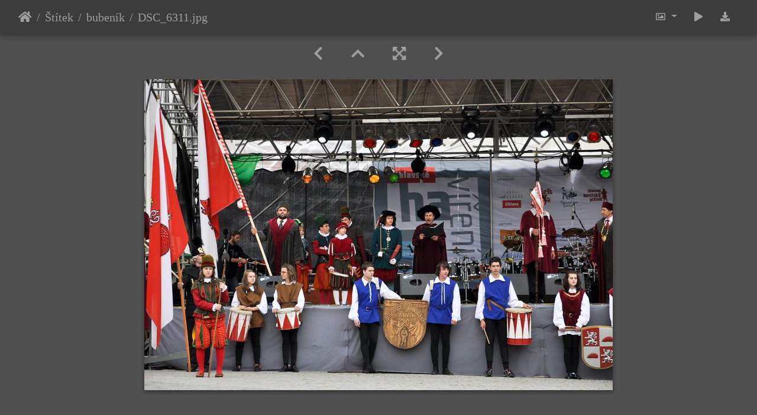

--- FILE ---
content_type: text/html; charset=utf-8
request_url: http://havirskypruvod.cz/galerie/picture.php/1132/tags/20-bubenik
body_size: 9076
content:
<!DOCTYPE html>
<html lang="cz" dir="ltr">
<head>
    <meta http-equiv="Content-Type" content="text/html; charset=utf-8">
    <meta name="generator" content="Piwigo (aka PWG), see piwigo.org">
    <meta name="viewport" content="width=device-width, initial-scale=1.0, maximum-scale=1.0, viewport-fit=cover">
    <meta name="mobile-web-app-capable" content="yes">
    <meta name="apple-mobile-web-app-capable" content="yes">
    <meta name="apple-mobile-web-app-status-bar-style" content="black-translucent">
    <meta http-equiv="X-UA-Compatible" content="IE=edge">
    <meta name="author" content="Vojtěch Kolář">
    <meta name="keywords" content="bubeník, štítonoš, vlajky">
    <meta name="description" content="DSC_6311.jpg - DSC_6311.jpg">

    <title>DSC_6311.jpg | Havířská fotogalerie</title>
    <link rel="shortcut icon" type="image/x-icon" href="../../../themes/default/icon/favicon.ico">
    <link rel="icon" sizes="192x192" href="../../../themes/bootstrap_darkroom/img/logo.png">
    <link rel="apple-touch-icon" sizes="192x192" href="../../../themes/bootstrap_darkroom/img/logo.png">
    <link rel="start" title="Úvodní stránka" href="/galerie/" >
    <link rel="search" title="Vyhledat" href="../../../search.php">
    <link rel="first" title="První" href="../../../picture.php/1122/tags/20-bubenik">
    <link rel="prev" title="Předchozí" href="../../../picture.php/1122/tags/20-bubenik">
    <link rel="next" title="Následující" href="../../../picture.php/1101/tags/20-bubenik">
    <link rel="last" title="Poslední" href="../../../picture.php/12010/tags/20-bubenik">
    <link rel="up" title="Náhledy" href="../../../index.php/tags/20-bubenik">
    <link rel="canonical" href="../../../picture.php/1132">

     <link rel="stylesheet" type="text/css" href="../../../_data/combined/75bb7m.css">

    <meta name="robots" content="noindex,nofollow">
<link rel="prerender" href="../../../picture.php/1101/tags/20-bubenik">
</head>

<body id="thePicturePage" class="section-tags tag-20 image-1132 "  data-infos='{"section":"tags","tag_ids":["20"],"image_id":"1132"}'>

<div id="wrapper">





<!-- End of header.tpl -->
<!-- Start of picture.tpl -->


<nav class="navbar navbar-contextual navbar-expand-lg navbar-dark bg-primary sticky-top mb-2">
    <div class="container-fluid">
        <div class="navbar-brand">
            <div class="nav-breadcrumb d-inline-flex"><a class="nav-breadcrumb-item" href="/galerie/">Úvodní stránka</a><a class="nav-breadcrumb-item" href="../../../tags.php" title="Zobrazit dostupné štítky">Štítek</a> <a class="nav-breadcrumb-item" href="../../../index.php/tags/20-bubenik" title="Zobrazit pouze fotografie s aktuálním štítkem">bubeník</a><span class="nav-breadcrumb-item active">DSC_6311.jpg</span></div>
        </div>
        <button type="button" class="navbar-toggler" data-toggle="collapse" data-target="#secondary-navbar" aria-controls="secondary-navbar" aria-expanded="false" aria-label="Toggle navigation">
            <span class="fas fa-bars"></span>
        </button>
        <div class="navbar-collapse collapse justify-content-end" id="secondary-navbar">
            <ul class="navbar-nav">
                <li class="nav-item dropdown">
                    <a href="#" class="nav-link dropdown-toggle" data-toggle="dropdown" title="Velikosti fotografií">
                        <i class="far fa-image fa-fw" aria-hidden="true"></i><span class="d-lg-none ml-2">Velikosti fotografií</span>
                    </a>
                    <div class="dropdown-menu dropdown-menu-right" role="menu">
                        <a id="derivativemedium" class="dropdown-item derivative-li active" href="javascript:changeImgSrc('../../../_data/i/galleries/2009/jhp/19/DSC_6311-me.jpg','medium','medium')" rel="nofollow">
                                M -Střední<span class="derivativeSizeDetails"> (792 x 525)</span>
                        </a>
                        <a id="derivativexlarge" class="dropdown-item derivative-li" href="javascript:changeImgSrc('../../../_data/i/galleries/2009/jhp/19/DSC_6311-xl.jpg','xlarge','xlarge')" rel="nofollow">
                                Větší XL<span class="derivativeSizeDetails"> (1224 x 812)</span>
                        </a>

                        <a class="dropdown-item" href="javascript:phpWGOpenWindow('../../../galleries/2009/jhp/19/DSC_6311.jpg','xxx','scrollbars=yes,toolbar=no,status=no,resizable=yes')" rel="nofollow">Originál</a>
                    </div>
                </li>
                <li class="nav-item">
                    <a class="nav-link" href="javascript:;" title="Automatické přehrávání" id="startSlideshow" rel="nofollow">
                        <i class="fas fa-play fa-fw" aria-hidden="true"></i><span class="d-lg-none ml-2 text-capitalize">Automatické přehrávání</span>
                    </a>
                </li>
                <li class="nav-item">
                    <a id="downloadSwitchLink" class="nav-link" href="../../../action.php?id=1132&amp;part=e&amp;download" title="stáhnout tento soubor" rel="nofollow">
                        <i class="fas fa-download fa-fw" aria-hidden="true"></i><span class="d-lg-none ml-2">stáhnout tento soubor</span>
                    </a>
                 </li>
            </ul>
        </div>
    </div>
</nav>


<div id="main-picture-container" class="container-fluid">


  <div class="row justify-content-center">
    <div id="navigationButtons" class="col-12 py-2">
<a href="../../../picture.php/1122/tags/20-bubenik" title="Předchozí : DSC_6266.jpg" id="navPrevPicture"><i class="fas fa-chevron-left" aria-hidden="true"></i></a><a href="../../../index.php/tags/20-bubenik" title="Náhledy"><i class="fas fa-chevron-up"></i></a><a href="javascript:;" title="Na celou obrazovku" id="startPhotoSwipe"><i class="fas fa-expand-arrows-alt" aria-hidden="true"></i></a><a href="../../../picture.php/1101/tags/20-bubenik" title="Následující : DSC05703.jpg" id="navNextPicture"><i class="fas fa-chevron-right" aria-hidden="true"></i></a>    </div>
  </div>

  <div id="theImage" class="row d-block justify-content-center mb-3">
    <img class="path-ext-jpg file-ext-jpg" src="../../../_data/i/galleries/2009/jhp/19/DSC_6311-me.jpg" width="792" height="525" alt="DSC_6311.jpg" id="theMainImage" usemap="#mapmedium" title="DSC_6311.jpg - DSC_6311.jpg">

<map name="mapmedium"><area shape=rect coords="0,0,198,525" href="../../../picture.php/1122/tags/20-bubenik" title="Předchozí : DSC_6266.jpg" alt="DSC_6266.jpg"><area shape=rect coords="198,0,591,131" href="../../../index.php/tags/20-bubenik" title="Náhledy" alt="Náhledy"><area shape=rect coords="595,0,792,525" href="../../../picture.php/1101/tags/20-bubenik" title="Následující : DSC05703.jpg" alt="DSC05703.jpg"></map><map name="mapxlarge"><area shape=rect coords="0,0,306,812" href="../../../picture.php/1122/tags/20-bubenik" title="Předchozí : DSC_6266.jpg" alt="DSC_6266.jpg"><area shape=rect coords="306,0,913,203" href="../../../index.php/tags/20-bubenik" title="Náhledy" alt="Náhledy"><area shape=rect coords="920,0,1224,812" href="../../../picture.php/1101/tags/20-bubenik" title="Následující : DSC05703.jpg" alt="DSC05703.jpg"></map>
  </div>


  <div id="theImageComment" class="row justify-content-center mb-3">
  </div>

    </div>

<div id="carousel-container" class="container">
  <div id="theImageCarousel" class="row mx-0 d-none">
    <div class="col-lg-10 col-md-12 mx-auto">
      <div id="thumbnailCarousel" class="slick-carousel">
                        <div class="text-center">
          <a  href="../../../picture.php/1122/tags/20-bubenik" data-index="0" data-name="DSC_6266.jpg" data-description="" data-src-xlarge="../../../_data/i/galleries/2009/jhp/19/DSC_6266-xl.jpg" data-size-xlarge="1224 x 812" data-src-large="../../../_data/i/galleries/2009/jhp/19/DSC_6266-me.jpg" data-size-large="792 x 525" data-src-medium="../../../_data/i/galleries/2009/jhp/19/DSC_6266-me.jpg" data-size-medium="792 x 525">
            <img data-lazy="../../../_data/i/galleries/2009/jhp/19/DSC_6266-sq.jpg" alt="DSC_6266.jpg" title="" class="img-fluid  ">
          </a>
        </div>
                        <div class="text-center thumbnail-active">
          <a  id="thumbnail-active" href="../../../picture.php/1132/tags/20-bubenik" data-index="1" data-name="DSC_6311.jpg" data-description="" data-src-xlarge="../../../_data/i/galleries/2009/jhp/19/DSC_6311-xl.jpg" data-size-xlarge="1224 x 812" data-src-large="../../../_data/i/galleries/2009/jhp/19/DSC_6311-me.jpg" data-size-large="792 x 525" data-src-medium="../../../_data/i/galleries/2009/jhp/19/DSC_6311-me.jpg" data-size-medium="792 x 525">
            <img data-lazy="../../../_data/i/galleries/2009/jhp/19/DSC_6311-sq.jpg" alt="DSC_6311.jpg" title="" class="img-fluid  ">
          </a>
        </div>
                        <div class="text-center">
          <a  href="../../../picture.php/1101/tags/20-bubenik" data-index="2" data-name="DSC05703.jpg" data-description="" data-src-xlarge="../../../_data/i/galleries/2009/jhp/19/DSC05703-xl.jpg" data-size-xlarge="1224 x 918" data-src-large="../../../_data/i/galleries/2009/jhp/19/DSC05703-me.jpg" data-size-large="792 x 594" data-src-medium="../../../_data/i/galleries/2009/jhp/19/DSC05703-me.jpg" data-size-medium="792 x 594">
            <img data-lazy="../../../_data/i/galleries/2009/jhp/19/DSC05703-sq.jpg" alt="DSC05703.jpg" title="" class="img-fluid  ">
          </a>
        </div>
                        <div class="text-center">
          <a  href="../../../picture.php/1135/tags/20-bubenik" data-index="3" data-name="DSC_6322.jpg" data-description="" data-src-xlarge="../../../_data/i/galleries/2009/jhp/19/DSC_6322-xl.jpg" data-size-xlarge="1224 x 812" data-src-large="../../../_data/i/galleries/2009/jhp/19/DSC_6322-me.jpg" data-size-large="792 x 525" data-src-medium="../../../_data/i/galleries/2009/jhp/19/DSC_6322-me.jpg" data-size-medium="792 x 525">
            <img data-lazy="../../../_data/i/galleries/2009/jhp/19/DSC_6322-sq.jpg" alt="DSC_6322.jpg" title="" class="img-fluid  ">
          </a>
        </div>
                        <div class="text-center">
          <a  href="../../../picture.php/1184/tags/20-bubenik" data-index="4" data-name="DSC_6544.jpg" data-description="" data-src-xlarge="../../../_data/i/galleries/2009/jhp/19/DSC_6544-xl.jpg" data-size-xlarge="1224 x 821" data-src-large="../../../_data/i/galleries/2009/jhp/19/DSC_6544-me.jpg" data-size-large="792 x 531" data-src-medium="../../../_data/i/galleries/2009/jhp/19/DSC_6544-me.jpg" data-size-medium="792 x 531">
            <img data-lazy="../../../_data/i/galleries/2009/jhp/19/DSC_6544-sq.jpg" alt="DSC_6544.jpg" title="" class="img-fluid  ">
          </a>
        </div>
                        <div class="text-center">
          <a  href="../../../picture.php/1199/tags/20-bubenik" data-index="5" data-name="DSC_6617.jpg" data-description="" data-src-xlarge="../../../_data/i/galleries/2009/jhp/19/DSC_6617-xl.jpg" data-size-xlarge="1224 x 812" data-src-large="../../../_data/i/galleries/2009/jhp/19/DSC_6617-me.jpg" data-size-large="792 x 525" data-src-medium="../../../_data/i/galleries/2009/jhp/19/DSC_6617-me.jpg" data-size-medium="792 x 525">
            <img data-lazy="../../../_data/i/galleries/2009/jhp/19/DSC_6617-sq.jpg" alt="DSC_6617.jpg" title="" class="img-fluid  ">
          </a>
        </div>
                        <div class="text-center">
          <a  href="../../../picture.php/1362/tags/20-bubenik" data-index="6" data-name="DSC_7101.jpg" data-description="" data-src-xlarge="../../../_data/i/galleries/2009/jhp/20/DSC_7101-xl.jpg" data-size-xlarge="1224 x 812" data-src-large="../../../_data/i/galleries/2009/jhp/20/DSC_7101-me.jpg" data-size-large="792 x 525" data-src-medium="../../../_data/i/galleries/2009/jhp/20/DSC_7101-me.jpg" data-size-medium="792 x 525">
            <img data-lazy="../../../_data/i/galleries/2009/jhp/20/DSC_7101-sq.jpg" alt="DSC_7101.jpg" title="" class="img-fluid  ">
          </a>
        </div>
                        <div class="text-center">
          <a  href="../../../picture.php/1489/tags/20-bubenik" data-index="7" data-name="DSC_7443.jpg" data-description="" data-src-xlarge="../../../_data/i/galleries/2009/jhp/21/DSC_7443-xl.jpg" data-size-xlarge="1224 x 812" data-src-large="../../../_data/i/galleries/2009/jhp/21/DSC_7443-me.jpg" data-size-large="792 x 525" data-src-medium="../../../_data/i/galleries/2009/jhp/21/DSC_7443-me.jpg" data-size-medium="792 x 525">
            <img data-lazy="../../../_data/i/galleries/2009/jhp/21/DSC_7443-sq.jpg" alt="DSC_7443.jpg" title="" class="img-fluid  ">
          </a>
        </div>
                        <div class="text-center">
          <a  href="../../../picture.php/1451/tags/20-bubenik" data-index="8" data-name="DSC06074.jpg" data-description="" data-src-xlarge="../../../_data/i/galleries/2009/jhp/21/DSC06074-xl.jpg" data-size-xlarge="1018 x 918" data-src-large="../../../_data/i/galleries/2009/jhp/21/DSC06074-me.jpg" data-size-large="658 x 594" data-src-medium="../../../_data/i/galleries/2009/jhp/21/DSC06074-me.jpg" data-size-medium="658 x 594">
            <img data-lazy="../../../_data/i/galleries/2009/jhp/21/DSC06074-sq.jpg" alt="DSC06074.jpg" title="" class="img-fluid  ">
          </a>
        </div>
                        <div class="text-center">
          <a  href="../../../picture.php/1536/tags/20-bubenik" data-index="9" data-name="DSC_7684.jpg" data-description="" data-src-xlarge="../../../_data/i/galleries/2009/jhp/21/DSC_7684-xl.jpg" data-size-xlarge="1224 x 812" data-src-large="../../../_data/i/galleries/2009/jhp/21/DSC_7684-me.jpg" data-size-large="792 x 525" data-src-medium="../../../_data/i/galleries/2009/jhp/21/DSC_7684-me.jpg" data-size-medium="792 x 525">
            <img data-lazy="../../../_data/i/galleries/2009/jhp/21/DSC_7684-sq.jpg" alt="DSC_7684.jpg" title="" class="img-fluid  ">
          </a>
        </div>
                        <div class="text-center">
          <a  href="../../../picture.php/1539/tags/20-bubenik" data-index="10" data-name="DSC_7701.jpg" data-description="" data-src-xlarge="../../../_data/i/galleries/2009/jhp/21/DSC_7701-xl.jpg" data-size-xlarge="1224 x 812" data-src-large="../../../_data/i/galleries/2009/jhp/21/DSC_7701-me.jpg" data-size-large="792 x 525" data-src-medium="../../../_data/i/galleries/2009/jhp/21/DSC_7701-me.jpg" data-size-medium="792 x 525">
            <img data-lazy="../../../_data/i/galleries/2009/jhp/21/DSC_7701-sq.jpg" alt="DSC_7701.jpg" title="" class="img-fluid  ">
          </a>
        </div>
                        <div class="text-center">
          <a  href="../../../picture.php/1616/tags/20-bubenik" data-index="11" data-name="DSC_9389.jpg" data-description="" data-src-xlarge="../../../_data/i/galleries/2009/jhp/21/DSC_9389-xl.jpg" data-size-xlarge="1224 x 819" data-src-large="../../../_data/i/galleries/2009/jhp/21/DSC_9389-me.jpg" data-size-large="792 x 530" data-src-medium="../../../_data/i/galleries/2009/jhp/21/DSC_9389-me.jpg" data-size-medium="792 x 530">
            <img data-lazy="../../../_data/i/galleries/2009/jhp/21/DSC_9389-sq.jpg" alt="DSC_9389.jpg" title="" class="img-fluid  ">
          </a>
        </div>
                        <div class="text-center">
          <a  href="../../../picture.php/1626/tags/20-bubenik" data-index="12" data-name="DSC_9416.jpg" data-description="" data-src-xlarge="../../../_data/i/galleries/2009/jhp/21/DSC_9416-xl.jpg" data-size-xlarge="1224 x 819" data-src-large="../../../_data/i/galleries/2009/jhp/21/DSC_9416-me.jpg" data-size-large="792 x 530" data-src-medium="../../../_data/i/galleries/2009/jhp/21/DSC_9416-me.jpg" data-size-medium="792 x 530">
            <img data-lazy="../../../_data/i/galleries/2009/jhp/21/DSC_9416-sq.jpg" alt="DSC_9416.jpg" title="" class="img-fluid  ">
          </a>
        </div>
                        <div class="text-center">
          <a  href="../../../picture.php/2257/tags/20-bubenik" data-index="13" data-name="DSC_1713.jpg" data-description="" data-src-xlarge="../../../_data/i/galleries/2010/rudolfov/DSC_1713-xl.jpg" data-size-xlarge="1224 x 812" data-src-large="../../../_data/i/galleries/2010/rudolfov/DSC_1713-me.jpg" data-size-large="792 x 525" data-src-medium="../../../_data/i/galleries/2010/rudolfov/DSC_1713-me.jpg" data-size-medium="792 x 525">
            <img data-lazy="../../../_data/i/galleries/2010/rudolfov/DSC_1713-sq.jpg" alt="DSC_1713.jpg" title="" class="img-fluid  ">
          </a>
        </div>
                        <div class="text-center">
          <a  href="../../../picture.php/2258/tags/20-bubenik" data-index="14" data-name="DSC_1715.jpg" data-description="" data-src-xlarge="../../../_data/i/galleries/2010/rudolfov/DSC_1715-xl.jpg" data-size-xlarge="578 x 918" data-src-large="../../../_data/i/galleries/2010/rudolfov/DSC_1715-me.jpg" data-size-large="374 x 594" data-src-medium="../../../_data/i/galleries/2010/rudolfov/DSC_1715-me.jpg" data-size-medium="374 x 594">
            <img data-lazy="../../../_data/i/galleries/2010/rudolfov/DSC_1715-sq.jpg" alt="DSC_1715.jpg" title="" class="img-fluid  ">
          </a>
        </div>
                        <div class="text-center">
          <a  href="../../../picture.php/2259/tags/20-bubenik" data-index="15" data-name="DSC_1716.jpg" data-description="" data-src-xlarge="../../../_data/i/galleries/2010/rudolfov/DSC_1716-xl.jpg" data-size-xlarge="609 x 918" data-src-large="../../../_data/i/galleries/2010/rudolfov/DSC_1716-me.jpg" data-size-large="394 x 594" data-src-medium="../../../_data/i/galleries/2010/rudolfov/DSC_1716-me.jpg" data-size-medium="394 x 594">
            <img data-lazy="../../../_data/i/galleries/2010/rudolfov/DSC_1716-sq.jpg" alt="DSC_1716.jpg" title="" class="img-fluid  ">
          </a>
        </div>
                        <div class="text-center">
          <a  href="../../../picture.php/2288/tags/20-bubenik" data-index="16" data-name="DSC_1786.jpg" data-description="" data-src-xlarge="../../../_data/i/galleries/2010/rudolfov/DSC_1786-xl.jpg" data-size-xlarge="1224 x 812" data-src-large="../../../_data/i/galleries/2010/rudolfov/DSC_1786-me.jpg" data-size-large="792 x 525" data-src-medium="../../../_data/i/galleries/2010/rudolfov/DSC_1786-me.jpg" data-size-medium="792 x 525">
            <img data-lazy="../../../_data/i/galleries/2010/rudolfov/DSC_1786-sq.jpg" alt="DSC_1786.jpg" title="" class="img-fluid  ">
          </a>
        </div>
                        <div class="text-center">
          <a  href="../../../picture.php/2310/tags/20-bubenik" data-index="17" data-name="DSC_1833.jpg" data-description="" data-src-xlarge="../../../_data/i/galleries/2010/rudolfov/DSC_1833-xl.jpg" data-size-xlarge="631 x 918" data-src-large="../../../_data/i/galleries/2010/rudolfov/DSC_1833-me.jpg" data-size-large="408 x 594" data-src-medium="../../../_data/i/galleries/2010/rudolfov/DSC_1833-me.jpg" data-size-medium="408 x 594">
            <img data-lazy="../../../_data/i/galleries/2010/rudolfov/DSC_1833-sq.jpg" alt="DSC_1833.jpg" title="" class="img-fluid  ">
          </a>
        </div>
                        <div class="text-center">
          <a  href="../../../picture.php/2326/tags/20-bubenik" data-index="18" data-name="DSC_1870.jpg" data-description="" data-src-xlarge="../../../_data/i/galleries/2010/rudolfov/DSC_1870-xl.jpg" data-size-xlarge="609 x 918" data-src-large="../../../_data/i/galleries/2010/rudolfov/DSC_1870-me.jpg" data-size-large="394 x 594" data-src-medium="../../../_data/i/galleries/2010/rudolfov/DSC_1870-me.jpg" data-size-medium="394 x 594">
            <img data-lazy="../../../_data/i/galleries/2010/rudolfov/DSC_1870-sq.jpg" alt="DSC_1870.jpg" title="" class="img-fluid  ">
          </a>
        </div>
                        <div class="text-center">
          <a  href="../../../picture.php/2334/tags/20-bubenik" data-index="19" data-name="DSC_1885.jpg" data-description="" data-src-xlarge="../../../_data/i/galleries/2010/rudolfov/DSC_1885-xl.jpg" data-size-xlarge="1224 x 812" data-src-large="../../../_data/i/galleries/2010/rudolfov/DSC_1885-me.jpg" data-size-large="792 x 525" data-src-medium="../../../_data/i/galleries/2010/rudolfov/DSC_1885-me.jpg" data-size-medium="792 x 525">
            <img data-lazy="../../../_data/i/galleries/2010/rudolfov/DSC_1885-sq.jpg" alt="DSC_1885.jpg" title="" class="img-fluid  ">
          </a>
        </div>
                        <div class="text-center">
          <a  href="../../../picture.php/2344/tags/20-bubenik" data-index="20" data-name="DSC_1931.jpg" data-description="" data-src-xlarge="../../../_data/i/galleries/2010/rudolfov/DSC_1931-xl.jpg" data-size-xlarge="1224 x 812" data-src-large="../../../_data/i/galleries/2010/rudolfov/DSC_1931-me.jpg" data-size-large="792 x 525" data-src-medium="../../../_data/i/galleries/2010/rudolfov/DSC_1931-me.jpg" data-size-medium="792 x 525">
            <img data-lazy="../../../_data/i/galleries/2010/rudolfov/DSC_1931-sq.jpg" alt="DSC_1931.jpg" title="" class="img-fluid  ">
          </a>
        </div>
                        <div class="text-center">
          <a  href="../../../picture.php/2362/tags/20-bubenik" data-index="21" data-name="DSC_1974.jpg" data-description="" data-src-xlarge="../../../_data/i/galleries/2010/rudolfov/DSC_1974-xl.jpg" data-size-xlarge="1224 x 815" data-src-large="../../../_data/i/galleries/2010/rudolfov/DSC_1974-me.jpg" data-size-large="792 x 527" data-src-medium="../../../_data/i/galleries/2010/rudolfov/DSC_1974-me.jpg" data-size-medium="792 x 527">
            <img data-lazy="../../../_data/i/galleries/2010/rudolfov/DSC_1974-sq.jpg" alt="DSC_1974.jpg" title="" class="img-fluid  ">
          </a>
        </div>
                        <div class="text-center">
          <a  href="../../../picture.php/2365/tags/20-bubenik" data-index="22" data-name="DSC_1992.jpg" data-description="" data-src-xlarge="../../../_data/i/galleries/2010/rudolfov/DSC_1992-xl.jpg" data-size-xlarge="609 x 918" data-src-large="../../../_data/i/galleries/2010/rudolfov/DSC_1992-me.jpg" data-size-large="394 x 594" data-src-medium="../../../_data/i/galleries/2010/rudolfov/DSC_1992-me.jpg" data-size-medium="394 x 594">
            <img data-lazy="../../../_data/i/galleries/2010/rudolfov/DSC_1992-sq.jpg" alt="DSC_1992.jpg" title="" class="img-fluid  ">
          </a>
        </div>
                        <div class="text-center">
          <a  href="../../../picture.php/2074/tags/20-bubenik" data-index="23" data-name="DSC_9033.jpg" data-description="" data-src-xlarge="../../../_data/i/galleries/2010/pout/DSC_9033-xl.jpg" data-size-xlarge="1224 x 812" data-src-large="../../../_data/i/galleries/2010/pout/DSC_9033-me.jpg" data-size-large="792 x 525" data-src-medium="../../../_data/i/galleries/2010/pout/DSC_9033-me.jpg" data-size-medium="792 x 525">
            <img data-lazy="../../../_data/i/galleries/2010/pout/DSC_9033-sq.jpg" alt="DSC_9033.jpg" title="" class="img-fluid  ">
          </a>
        </div>
                        <div class="text-center">
          <a  href="../../../picture.php/2092/tags/20-bubenik" data-index="24" data-name="DSC_9592.jpg" data-description="" data-src-xlarge="../../../_data/i/galleries/2010/pout/DSC_9592-xl.jpg" data-size-xlarge="609 x 918" data-src-large="../../../_data/i/galleries/2010/pout/DSC_9592-me.jpg" data-size-large="394 x 594" data-src-medium="../../../_data/i/galleries/2010/pout/DSC_9592-me.jpg" data-size-medium="394 x 594">
            <img data-lazy="../../../_data/i/galleries/2010/pout/DSC_9592-sq.jpg" alt="DSC_9592.jpg" title="" class="img-fluid  ">
          </a>
        </div>
                        <div class="text-center">
          <a  href="../../../picture.php/2831/tags/20-bubenik" data-index="25" data-name="DSC03315.jpg" data-description="SONY DSC" data-src-xlarge="../../../_data/i/galleries/2011/jhp/DSC03315-xl.jpg" data-size-xlarge="1224 x 735" data-src-large="../../../_data/i/galleries/2011/jhp/DSC03315-me.jpg" data-size-large="792 x 475" data-src-medium="../../../_data/i/galleries/2011/jhp/DSC03315-me.jpg" data-size-medium="792 x 475">
            <img data-lazy="../../../_data/i/galleries/2011/jhp/DSC03315-sq.jpg" alt="DSC03315.jpg" title="" class="img-fluid  ">
          </a>
        </div>
                        <div class="text-center">
          <a  href="../../../picture.php/3393/tags/20-bubenik" data-index="26" data-name="017_DSC_7192.jpg" data-description="" data-src-xlarge="../../../_data/i/galleries/2013/havireni/patek/017_DSC_7192-xl.jpg" data-size-xlarge="1224 x 812" data-src-large="../../../_data/i/galleries/2013/havireni/patek/017_DSC_7192-me.jpg" data-size-large="792 x 525" data-src-medium="../../../_data/i/galleries/2013/havireni/patek/017_DSC_7192-me.jpg" data-size-medium="792 x 525">
            <img data-lazy="../../../_data/i/galleries/2013/havireni/patek/017_DSC_7192-sq.jpg" alt="017_DSC_7192.jpg" title="" class="img-fluid  ">
          </a>
        </div>
                        <div class="text-center">
          <a  href="../../../picture.php/3446/tags/20-bubenik" data-index="27" data-name="070_DSC_7547.jpg" data-description="" data-src-xlarge="../../../_data/i/galleries/2013/havireni/patek/070_DSC_7547-xl.jpg" data-size-xlarge="609 x 918" data-src-large="../../../_data/i/galleries/2013/havireni/patek/070_DSC_7547-me.jpg" data-size-large="394 x 594" data-src-medium="../../../_data/i/galleries/2013/havireni/patek/070_DSC_7547-me.jpg" data-size-medium="394 x 594">
            <img data-lazy="../../../_data/i/galleries/2013/havireni/patek/070_DSC_7547-sq.jpg" alt="070_DSC_7547.jpg" title="" class="img-fluid  ">
          </a>
        </div>
                        <div class="text-center">
          <a  href="../../../picture.php/3701/tags/20-bubenik" data-index="28" data-name="DSC_8420.jpg" data-description="" data-src-xlarge="../../../_data/i/galleries/2013/havireni/sobota/DSC_8420-xl.jpg" data-size-xlarge="1224 x 812" data-src-large="../../../_data/i/galleries/2013/havireni/sobota/DSC_8420-me.jpg" data-size-large="792 x 525" data-src-medium="../../../_data/i/galleries/2013/havireni/sobota/DSC_8420-me.jpg" data-size-medium="792 x 525">
            <img data-lazy="../../../_data/i/galleries/2013/havireni/sobota/DSC_8420-sq.jpg" alt="DSC_8420.jpg" title="" class="img-fluid  ">
          </a>
        </div>
                        <div class="text-center">
          <a  href="../../../picture.php/3592/tags/20-bubenik" data-index="29" data-name="DSC07692.jpg" data-description="" data-src-xlarge="../../../_data/i/galleries/2013/havireni/sobota/DSC07692-xl.jpg" data-size-xlarge="1224 x 686" data-src-large="../../../_data/i/galleries/2013/havireni/sobota/DSC07692-me.jpg" data-size-large="792 x 444" data-src-medium="../../../_data/i/galleries/2013/havireni/sobota/DSC07692-me.jpg" data-size-medium="792 x 444">
            <img data-lazy="../../../_data/i/galleries/2013/havireni/sobota/DSC07692-sq.jpg" alt="DSC07692.jpg" title="" class="img-fluid  ">
          </a>
        </div>
                        <div class="text-center">
          <a  href="../../../picture.php/3717/tags/20-bubenik" data-index="30" data-name="DSC_8617.jpg" data-description="" data-src-xlarge="../../../_data/i/galleries/2013/havireni/sobota/DSC_8617-xl.jpg" data-size-xlarge="1224 x 812" data-src-large="../../../_data/i/galleries/2013/havireni/sobota/DSC_8617-me.jpg" data-size-large="792 x 525" data-src-medium="../../../_data/i/galleries/2013/havireni/sobota/DSC_8617-me.jpg" data-size-medium="792 x 525">
            <img data-lazy="../../../_data/i/galleries/2013/havireni/sobota/DSC_8617-sq.jpg" alt="DSC_8617.jpg" title="" class="img-fluid  ">
          </a>
        </div>
                        <div class="text-center">
          <a  href="../../../picture.php/3331/tags/20-bubenik" data-index="31" data-name="DSC_8984.jpg" data-description="" data-src-xlarge="../../../_data/i/galleries/2013/havireni/nedele/DSC_8984-xl.jpg" data-size-xlarge="609 x 918" data-src-large="../../../_data/i/galleries/2013/havireni/nedele/DSC_8984-me.jpg" data-size-large="394 x 594" data-src-medium="../../../_data/i/galleries/2013/havireni/nedele/DSC_8984-me.jpg" data-size-medium="394 x 594">
            <img data-lazy="../../../_data/i/galleries/2013/havireni/nedele/DSC_8984-sq.jpg" alt="DSC_8984.jpg" title="" class="img-fluid  ">
          </a>
        </div>
                        <div class="text-center">
          <a  href="../../../picture.php/3342/tags/20-bubenik" data-index="32" data-name="DSC_9105.jpg" data-description="" data-src-xlarge="../../../_data/i/galleries/2013/havireni/nedele/DSC_9105-xl.jpg" data-size-xlarge="1224 x 812" data-src-large="../../../_data/i/galleries/2013/havireni/nedele/DSC_9105-me.jpg" data-size-large="792 x 525" data-src-medium="../../../_data/i/galleries/2013/havireni/nedele/DSC_9105-me.jpg" data-size-medium="792 x 525">
            <img data-lazy="../../../_data/i/galleries/2013/havireni/nedele/DSC_9105-sq.jpg" alt="DSC_9105.jpg" title="" class="img-fluid  ">
          </a>
        </div>
                        <div class="text-center">
          <a  href="../../../picture.php/3343/tags/20-bubenik" data-index="33" data-name="DSC_9109.jpg" data-description="" data-src-xlarge="../../../_data/i/galleries/2013/havireni/nedele/DSC_9109-xl.jpg" data-size-xlarge="609 x 918" data-src-large="../../../_data/i/galleries/2013/havireni/nedele/DSC_9109-me.jpg" data-size-large="394 x 594" data-src-medium="../../../_data/i/galleries/2013/havireni/nedele/DSC_9109-me.jpg" data-size-medium="394 x 594">
            <img data-lazy="../../../_data/i/galleries/2013/havireni/nedele/DSC_9109-sq.jpg" alt="DSC_9109.jpg" title="" class="img-fluid  ">
          </a>
        </div>
                        <div class="text-center">
          <a  href="../../../picture.php/3344/tags/20-bubenik" data-index="34" data-name="DSC_9110.jpg" data-description="" data-src-xlarge="../../../_data/i/galleries/2013/havireni/nedele/DSC_9110-xl.jpg" data-size-xlarge="1224 x 812" data-src-large="../../../_data/i/galleries/2013/havireni/nedele/DSC_9110-me.jpg" data-size-large="792 x 525" data-src-medium="../../../_data/i/galleries/2013/havireni/nedele/DSC_9110-me.jpg" data-size-medium="792 x 525">
            <img data-lazy="../../../_data/i/galleries/2013/havireni/nedele/DSC_9110-sq.jpg" alt="DSC_9110.jpg" title="" class="img-fluid  ">
          </a>
        </div>
                        <div class="text-center">
          <a  href="../../../picture.php/3748/tags/20-bubenik" data-index="35" data-name="003_DSC_0667.jpg" data-description="" data-src-xlarge="../../../_data/i/galleries/2013/martin/003_DSC_0667-xl.jpg" data-size-xlarge="1224 x 819" data-src-large="../../../_data/i/galleries/2013/martin/003_DSC_0667-me.jpg" data-size-large="792 x 530" data-src-medium="../../../_data/i/galleries/2013/martin/003_DSC_0667-me.jpg" data-size-medium="792 x 530">
            <img data-lazy="../../../_data/i/galleries/2013/martin/003_DSC_0667-sq.jpg" alt="003_DSC_0667.jpg" title="" class="img-fluid  ">
          </a>
        </div>
                        <div class="text-center">
          <a  href="../../../picture.php/3798/tags/20-bubenik" data-index="36" data-name="053_DSC_0838.jpg" data-description="" data-src-xlarge="../../../_data/i/galleries/2013/martin/053_DSC_0838-xl.jpg" data-size-xlarge="1224 x 819" data-src-large="../../../_data/i/galleries/2013/martin/053_DSC_0838-me.jpg" data-size-large="792 x 530" data-src-medium="../../../_data/i/galleries/2013/martin/053_DSC_0838-me.jpg" data-size-medium="792 x 530">
            <img data-lazy="../../../_data/i/galleries/2013/martin/053_DSC_0838-sq.jpg" alt="053_DSC_0838.jpg" title="" class="img-fluid  ">
          </a>
        </div>
                        <div class="text-center">
          <a  href="../../../picture.php/3799/tags/20-bubenik" data-index="37" data-name="054_DSC_0845.jpg" data-description="" data-src-xlarge="../../../_data/i/galleries/2013/martin/054_DSC_0845-xl.jpg" data-size-xlarge="1224 x 819" data-src-large="../../../_data/i/galleries/2013/martin/054_DSC_0845-me.jpg" data-size-large="792 x 530" data-src-medium="../../../_data/i/galleries/2013/martin/054_DSC_0845-me.jpg" data-size-medium="792 x 530">
            <img data-lazy="../../../_data/i/galleries/2013/martin/054_DSC_0845-sq.jpg" alt="054_DSC_0845.jpg" title="" class="img-fluid  ">
          </a>
        </div>
                        <div class="text-center">
          <a  href="../../../picture.php/3800/tags/20-bubenik" data-index="38" data-name="055_DSC_0850.jpg" data-description="" data-src-xlarge="../../../_data/i/galleries/2013/martin/055_DSC_0850-xl.jpg" data-size-xlarge="614 x 918" data-src-large="../../../_data/i/galleries/2013/martin/055_DSC_0850-me.jpg" data-size-large="397 x 594" data-src-medium="../../../_data/i/galleries/2013/martin/055_DSC_0850-me.jpg" data-size-medium="397 x 594">
            <img data-lazy="../../../_data/i/galleries/2013/martin/055_DSC_0850-sq.jpg" alt="055_DSC_0850.jpg" title="" class="img-fluid  ">
          </a>
        </div>
                        <div class="text-center">
          <a  href="../../../picture.php/3801/tags/20-bubenik" data-index="39" data-name="056_DSC_0851.jpg" data-description="" data-src-xlarge="../../../_data/i/galleries/2013/martin/056_DSC_0851-xl.jpg" data-size-xlarge="614 x 918" data-src-large="../../../_data/i/galleries/2013/martin/056_DSC_0851-me.jpg" data-size-large="397 x 594" data-src-medium="../../../_data/i/galleries/2013/martin/056_DSC_0851-me.jpg" data-size-medium="397 x 594">
            <img data-lazy="../../../_data/i/galleries/2013/martin/056_DSC_0851-sq.jpg" alt="056_DSC_0851.jpg" title="" class="img-fluid  ">
          </a>
        </div>
                        <div class="text-center">
          <a  href="../../../picture.php/3802/tags/20-bubenik" data-index="40" data-name="057_DSC_0854.jpg" data-description="" data-src-xlarge="../../../_data/i/galleries/2013/martin/057_DSC_0854-xl.jpg" data-size-xlarge="614 x 918" data-src-large="../../../_data/i/galleries/2013/martin/057_DSC_0854-me.jpg" data-size-large="397 x 594" data-src-medium="../../../_data/i/galleries/2013/martin/057_DSC_0854-me.jpg" data-size-medium="397 x 594">
            <img data-lazy="../../../_data/i/galleries/2013/martin/057_DSC_0854-sq.jpg" alt="057_DSC_0854.jpg" title="" class="img-fluid  ">
          </a>
        </div>
                        <div class="text-center">
          <a  href="../../../picture.php/4149/tags/20-bubenik" data-index="41" data-name="025" data-description="" data-src-xlarge="../../../_data/i/galleries/2014/pout/025-xl.jpg" data-size-xlarge="609 x 918" data-src-large="../../../_data/i/galleries/2014/pout/025-me.jpg" data-size-large="394 x 594" data-src-medium="../../../_data/i/galleries/2014/pout/025-me.jpg" data-size-medium="394 x 594">
            <img data-lazy="../../../_data/i/galleries/2014/pout/025-sq.jpg" alt="025" title="" class="img-fluid  ">
          </a>
        </div>
                        <div class="text-center">
          <a  href="../../../picture.php/4154/tags/20-bubenik" data-index="42" data-name="030" data-description="" data-src-xlarge="../../../_data/i/galleries/2014/pout/030-xl.jpg" data-size-xlarge="1224 x 812" data-src-large="../../../_data/i/galleries/2014/pout/030-me.jpg" data-size-large="792 x 525" data-src-medium="../../../_data/i/galleries/2014/pout/030-me.jpg" data-size-medium="792 x 525">
            <img data-lazy="../../../_data/i/galleries/2014/pout/030-sq.jpg" alt="030" title="" class="img-fluid  ">
          </a>
        </div>
                        <div class="text-center">
          <a  href="../../../picture.php/4164/tags/20-bubenik" data-index="43" data-name="040" data-description="" data-src-xlarge="../../../_data/i/galleries/2014/pout/040-xl.jpg" data-size-xlarge="609 x 918" data-src-large="../../../_data/i/galleries/2014/pout/040-me.jpg" data-size-large="394 x 594" data-src-medium="../../../_data/i/galleries/2014/pout/040-me.jpg" data-size-medium="394 x 594">
            <img data-lazy="../../../_data/i/galleries/2014/pout/040-sq.jpg" alt="040" title="" class="img-fluid  ">
          </a>
        </div>
                        <div class="text-center">
          <a  href="../../../picture.php/4174/tags/20-bubenik" data-index="44" data-name="050" data-description="" data-src-xlarge="../../../_data/i/galleries/2014/pout/050-xl.jpg" data-size-xlarge="609 x 918" data-src-large="../../../_data/i/galleries/2014/pout/050-me.jpg" data-size-large="394 x 594" data-src-medium="../../../_data/i/galleries/2014/pout/050-me.jpg" data-size-medium="394 x 594">
            <img data-lazy="../../../_data/i/galleries/2014/pout/050-sq.jpg" alt="050" title="" class="img-fluid  ">
          </a>
        </div>
                        <div class="text-center">
          <a  href="../../../picture.php/4175/tags/20-bubenik" data-index="45" data-name="051" data-description="" data-src-xlarge="../../../_data/i/galleries/2014/pout/051-xl.jpg" data-size-xlarge="609 x 918" data-src-large="../../../_data/i/galleries/2014/pout/051-me.jpg" data-size-large="394 x 594" data-src-medium="../../../_data/i/galleries/2014/pout/051-me.jpg" data-size-medium="394 x 594">
            <img data-lazy="../../../_data/i/galleries/2014/pout/051-sq.jpg" alt="051" title="" class="img-fluid  ">
          </a>
        </div>
                        <div class="text-center">
          <a  href="../../../picture.php/4193/tags/20-bubenik" data-index="46" data-name="069" data-description="" data-src-xlarge="../../../_data/i/galleries/2014/pout/069-xl.jpg" data-size-xlarge="609 x 918" data-src-large="../../../_data/i/galleries/2014/pout/069-me.jpg" data-size-large="394 x 594" data-src-medium="../../../_data/i/galleries/2014/pout/069-me.jpg" data-size-medium="394 x 594">
            <img data-lazy="../../../_data/i/galleries/2014/pout/069-sq.jpg" alt="069" title="" class="img-fluid  ">
          </a>
        </div>
                        <div class="text-center">
          <a  href="../../../picture.php/4194/tags/20-bubenik" data-index="47" data-name="070" data-description="" data-src-xlarge="../../../_data/i/galleries/2014/pout/070-xl.jpg" data-size-xlarge="609 x 918" data-src-large="../../../_data/i/galleries/2014/pout/070-me.jpg" data-size-large="394 x 594" data-src-medium="../../../_data/i/galleries/2014/pout/070-me.jpg" data-size-medium="394 x 594">
            <img data-lazy="../../../_data/i/galleries/2014/pout/070-sq.jpg" alt="070" title="" class="img-fluid  ">
          </a>
        </div>
                        <div class="text-center">
          <a  href="../../../picture.php/4230/tags/20-bubenik" data-index="48" data-name="106" data-description="" data-src-xlarge="../../../_data/i/galleries/2014/pout/106-xl.jpg" data-size-xlarge="1224 x 686" data-src-large="../../../_data/i/galleries/2014/pout/106-me.jpg" data-size-large="792 x 444" data-src-medium="../../../_data/i/galleries/2014/pout/106-me.jpg" data-size-medium="792 x 444">
            <img data-lazy="../../../_data/i/galleries/2014/pout/106-sq.jpg" alt="106" title="" class="img-fluid  ">
          </a>
        </div>
                        <div class="text-center">
          <a  href="../../../picture.php/4232/tags/20-bubenik" data-index="49" data-name="108" data-description="" data-src-xlarge="../../../_data/i/galleries/2014/pout/108-xl.jpg" data-size-xlarge="609 x 918" data-src-large="../../../_data/i/galleries/2014/pout/108-me.jpg" data-size-large="394 x 594" data-src-medium="../../../_data/i/galleries/2014/pout/108-me.jpg" data-size-medium="394 x 594">
            <img data-lazy="../../../_data/i/galleries/2014/pout/108-sq.jpg" alt="108" title="" class="img-fluid  ">
          </a>
        </div>
                        <div class="text-center">
          <a  href="../../../picture.php/4236/tags/20-bubenik" data-index="50" data-name="112" data-description="" data-src-xlarge="../../../_data/i/galleries/2014/pout/112-xl.jpg" data-size-xlarge="609 x 918" data-src-large="../../../_data/i/galleries/2014/pout/112-me.jpg" data-size-large="394 x 594" data-src-medium="../../../_data/i/galleries/2014/pout/112-me.jpg" data-size-medium="394 x 594">
            <img data-lazy="../../../_data/i/galleries/2014/pout/112-sq.jpg" alt="112" title="" class="img-fluid  ">
          </a>
        </div>
                        <div class="text-center">
          <a  href="../../../picture.php/4237/tags/20-bubenik" data-index="51" data-name="113" data-description="" data-src-xlarge="../../../_data/i/galleries/2014/pout/113-xl.jpg" data-size-xlarge="1224 x 812" data-src-large="../../../_data/i/galleries/2014/pout/113-me.jpg" data-size-large="792 x 525" data-src-medium="../../../_data/i/galleries/2014/pout/113-me.jpg" data-size-medium="792 x 525">
            <img data-lazy="../../../_data/i/galleries/2014/pout/113-sq.jpg" alt="113" title="" class="img-fluid  ">
          </a>
        </div>
                        <div class="text-center">
          <a  href="../../../picture.php/4238/tags/20-bubenik" data-index="52" data-name="114" data-description="" data-src-xlarge="../../../_data/i/galleries/2014/pout/114-xl.jpg" data-size-xlarge="609 x 918" data-src-large="../../../_data/i/galleries/2014/pout/114-me.jpg" data-size-large="394 x 594" data-src-medium="../../../_data/i/galleries/2014/pout/114-me.jpg" data-size-medium="394 x 594">
            <img data-lazy="../../../_data/i/galleries/2014/pout/114-sq.jpg" alt="114" title="" class="img-fluid  ">
          </a>
        </div>
                        <div class="text-center">
          <a  href="../../../picture.php/4240/tags/20-bubenik" data-index="53" data-name="116" data-description="" data-src-xlarge="../../../_data/i/galleries/2014/pout/116-xl.jpg" data-size-xlarge="1224 x 812" data-src-large="../../../_data/i/galleries/2014/pout/116-me.jpg" data-size-large="792 x 525" data-src-medium="../../../_data/i/galleries/2014/pout/116-me.jpg" data-size-medium="792 x 525">
            <img data-lazy="../../../_data/i/galleries/2014/pout/116-sq.jpg" alt="116" title="" class="img-fluid  ">
          </a>
        </div>
                        <div class="text-center">
          <a  href="../../../picture.php/4268/tags/20-bubenik" data-index="54" data-name="144" data-description="" data-src-xlarge="../../../_data/i/galleries/2014/pout/144-xl.jpg" data-size-xlarge="609 x 918" data-src-large="../../../_data/i/galleries/2014/pout/144-me.jpg" data-size-large="394 x 594" data-src-medium="../../../_data/i/galleries/2014/pout/144-me.jpg" data-size-medium="394 x 594">
            <img data-lazy="../../../_data/i/galleries/2014/pout/144-sq.jpg" alt="144" title="" class="img-fluid  ">
          </a>
        </div>
                        <div class="text-center">
          <a  href="../../../picture.php/4341/tags/20-bubenik" data-index="55" data-name="217" data-description="" data-src-xlarge="../../../_data/i/galleries/2014/pout/217-xl.jpg" data-size-xlarge="609 x 918" data-src-large="../../../_data/i/galleries/2014/pout/217-me.jpg" data-size-large="394 x 594" data-src-medium="../../../_data/i/galleries/2014/pout/217-me.jpg" data-size-medium="394 x 594">
            <img data-lazy="../../../_data/i/galleries/2014/pout/217-sq.jpg" alt="217" title="" class="img-fluid  ">
          </a>
        </div>
                        <div class="text-center">
          <a  href="../../../picture.php/3971/tags/20-bubenik" data-index="56" data-name="111" data-description="SONY DSC" data-src-xlarge="../../../_data/i/galleries/2014/krumlov/111-xl.jpg" data-size-xlarge="1224 x 686" data-src-large="../../../_data/i/galleries/2014/krumlov/111-me.jpg" data-size-large="792 x 444" data-src-medium="../../../_data/i/galleries/2014/krumlov/111-me.jpg" data-size-medium="792 x 444">
            <img data-lazy="../../../_data/i/galleries/2014/krumlov/111-sq.jpg" alt="111" title="" class="img-fluid  ">
          </a>
        </div>
                        <div class="text-center">
          <a  href="../../../picture.php/3967/tags/20-bubenik" data-index="57" data-name="102" data-description="SONY DSC" data-src-xlarge="../../../_data/i/galleries/2014/krumlov/102-xl.jpg" data-size-xlarge="1224 x 686" data-src-large="../../../_data/i/galleries/2014/krumlov/102-me.jpg" data-size-large="792 x 444" data-src-medium="../../../_data/i/galleries/2014/krumlov/102-me.jpg" data-size-medium="792 x 444">
            <img data-lazy="../../../_data/i/galleries/2014/krumlov/102-sq.jpg" alt="102" title="" class="img-fluid  ">
          </a>
        </div>
                        <div class="text-center">
          <a  href="../../../picture.php/3964/tags/20-bubenik" data-index="58" data-name="099" data-description="SONY DSC" data-src-xlarge="../../../_data/i/galleries/2014/krumlov/099-xl.jpg" data-size-xlarge="1224 x 686" data-src-large="../../../_data/i/galleries/2014/krumlov/099-me.jpg" data-size-large="792 x 444" data-src-medium="../../../_data/i/galleries/2014/krumlov/099-me.jpg" data-size-medium="792 x 444">
            <img data-lazy="../../../_data/i/galleries/2014/krumlov/099-sq.jpg" alt="099" title="" class="img-fluid  ">
          </a>
        </div>
                        <div class="text-center">
          <a  href="../../../picture.php/3963/tags/20-bubenik" data-index="59" data-name="098" data-description="SONY DSC" data-src-xlarge="../../../_data/i/galleries/2014/krumlov/098-xl.jpg" data-size-xlarge="1224 x 686" data-src-large="../../../_data/i/galleries/2014/krumlov/098-me.jpg" data-size-large="792 x 444" data-src-medium="../../../_data/i/galleries/2014/krumlov/098-me.jpg" data-size-medium="792 x 444">
            <img data-lazy="../../../_data/i/galleries/2014/krumlov/098-sq.jpg" alt="098" title="" class="img-fluid  ">
          </a>
        </div>
                        <div class="text-center">
          <a  href="../../../picture.php/3931/tags/20-bubenik" data-index="60" data-name="042" data-description="SONY DSC" data-src-xlarge="../../../_data/i/galleries/2014/krumlov/042-xl.jpg" data-size-xlarge="1224 x 686" data-src-large="../../../_data/i/galleries/2014/krumlov/042-me.jpg" data-size-large="792 x 444" data-src-medium="../../../_data/i/galleries/2014/krumlov/042-me.jpg" data-size-medium="792 x 444">
            <img data-lazy="../../../_data/i/galleries/2014/krumlov/042-sq.jpg" alt="042" title="" class="img-fluid  ">
          </a>
        </div>
                        <div class="text-center">
          <a  href="../../../picture.php/3922/tags/20-bubenik" data-index="61" data-name="028" data-description="SONY DSC" data-src-xlarge="../../../_data/i/galleries/2014/krumlov/028-xl.jpg" data-size-xlarge="1224 x 686" data-src-large="../../../_data/i/galleries/2014/krumlov/028-me.jpg" data-size-large="792 x 444" data-src-medium="../../../_data/i/galleries/2014/krumlov/028-me.jpg" data-size-medium="792 x 444">
            <img data-lazy="../../../_data/i/galleries/2014/krumlov/028-sq.jpg" alt="028" title="" class="img-fluid  ">
          </a>
        </div>
                        <div class="text-center">
          <a  href="../../../picture.php/10860/tags/20-bubenik" data-index="62" data-name="P6190988" data-description="" data-src-xlarge="../../../_data/i/upload/2023/01/22/20230122155608-bbd190d4-xl.jpg" data-size-xlarge="1224 x 715" data-src-large="../../../_data/i/upload/2023/01/22/20230122155608-bbd190d4-me.jpg" data-size-large="792 x 462" data-src-medium="../../../_data/i/upload/2023/01/22/20230122155608-bbd190d4-me.jpg" data-size-medium="792 x 462">
            <img data-lazy="../../../_data/i/upload/2023/01/22/20230122155608-bbd190d4-sq.jpg" alt="P6190988" title="" class="img-fluid  ">
          </a>
        </div>
                        <div class="text-center">
          <a  href="../../../picture.php/10820/tags/20-bubenik" data-index="63" data-name="DSC 0294" data-description="" data-src-xlarge="../../../_data/i/upload/2023/01/22/20230122155523-a7c81695-xl.jpg" data-size-xlarge="612 x 918" data-src-large="../../../_data/i/upload/2023/01/22/20230122155523-a7c81695-me.jpg" data-size-large="396 x 594" data-src-medium="../../../_data/i/upload/2023/01/22/20230122155523-a7c81695-me.jpg" data-size-medium="396 x 594">
            <img data-lazy="../../../_data/i/upload/2023/01/22/20230122155523-a7c81695-sq.jpg" alt="DSC 0294" title="" class="img-fluid  ">
          </a>
        </div>
                        <div class="text-center">
          <a  href="../../../picture.php/10819/tags/20-bubenik" data-index="64" data-name="DSC 0297" data-description="" data-src-xlarge="../../../_data/i/upload/2023/01/22/20230122155521-c826e2b9-xl.jpg" data-size-xlarge="1224 x 816" data-src-large="../../../_data/i/upload/2023/01/22/20230122155521-c826e2b9-me.jpg" data-size-large="792 x 528" data-src-medium="../../../_data/i/upload/2023/01/22/20230122155521-c826e2b9-me.jpg" data-size-medium="792 x 528">
            <img data-lazy="../../../_data/i/upload/2023/01/22/20230122155521-c826e2b9-sq.jpg" alt="DSC 0297" title="" class="img-fluid  ">
          </a>
        </div>
                        <div class="text-center">
          <a  href="../../../picture.php/12010/tags/20-bubenik" data-index="65" data-name="DSC04617" data-description="" data-src-xlarge="../../../_data/i/upload/2024/07/04/20240704163649-1262b69e-xl.jpg" data-size-xlarge="1224 x 689" data-src-large="../../../_data/i/upload/2024/07/04/20240704163649-1262b69e-me.jpg" data-size-large="792 x 445" data-src-medium="../../../_data/i/upload/2024/07/04/20240704163649-1262b69e-me.jpg" data-size-medium="792 x 445">
            <img data-lazy="../../../_data/i/upload/2024/07/04/20240704163649-1262b69e-sq.jpg" alt="DSC04617" title="" class="img-fluid  ">
          </a>
        </div>
        </div>
    </div>
  </div>





</div>

<div id="info-container" class="container-fluid">
  <div id="theImageInfos" class="row justify-content-center">
    <div class="col-lg-8 col-md-10 col-12 mx-auto">
   <!-- comments -->
    </div>
  </div>


</div>
        <!-- Start of footer.tpl -->
        <div class="copyright container-fluid">
            <div class="text-center">
                                Publikováno pomocí aplikace	<a href="https://piwigo.org" class="Piwigo">Piwigo</a>


            </div>
        </div>
</div>
<div class="pswp" tabindex="-1" role="dialog" aria-hidden="true">
     <div class="pswp__bg"></div>
     <div class="pswp__scroll-wrap">
           <div class="pswp__container">
             <div class="pswp__item"></div>
             <div class="pswp__item"></div>
             <div class="pswp__item"></div>
           </div>
           <div class="pswp__ui pswp__ui--hidden">
             <div class="pswp__top-bar">
                 <div class="pswp__counter"></div>
                 <button class="pswp__button pswp__button--close" title="Zavřít (Esc)"></button>
                 <button class="pswp__button pswp__button--fs" title="Přepnutí na celou obrazovku"></button>
                 <button class="pswp__button pswp__button--zoom" title="Přiblížení/oddálení"></button>
                 <button class="pswp__button pswp__button--details" title="Informace o snímku"></button>
                 <button class="pswp__button pswp__button--autoplay" title="Automatické přehrávání"></button>
                 <div class="pswp__preloader">
                     <div class="pswp__preloader__icn">
                       <div class="pswp__preloader__cut">
                         <div class="pswp__preloader__donut"></div>
                       </div>
                     </div>
                 </div>
             </div>
             <div class="pswp__share-modal pswp__share-modal--hidden pswp__single-tap">
                 <div class="pswp__share-tooltip"></div>
             </div>
             <button class="pswp__button pswp__button--arrow--left" title="Předchozí (šipka vlevo)"></button>
             <button class="pswp__button pswp__button--arrow--right" title="Následující (šipka vpravo)"></button>
             <div class="pswp__caption">
                 <div class="pswp__caption__center"></div>
             </div>
         </div>
     </div>
</div>



<script type="text/javascript" src="../../../_data/combined/1te2b5o.js"></script>
<script type="text/javascript">//<![CDATA[

function changeImgSrc(url,typeSave,typeMap) {var theImg = document.getElementById("theMainImage");if (theImg) {theImg.removeAttribute("width");theImg.removeAttribute("height");theImg.src = url;theImg.useMap = "#map"+typeMap;}jQuery('.derivative-li').removeClass('active');jQuery('#derivative'+typeMap).addClass('active');document.cookie = 'picture_deriv='+typeSave+';path=/galerie/';}
document.onkeydown = function(e){e=e||window.event;if (e.altKey) return true;var target=e.target||e.srcElement;if (target && target.type) return true;	var keyCode=e.keyCode||e.which, docElem=document.documentElement, url;switch(keyCode){case 63235: case 39: if ((e.ctrlKey || docElem.scrollLeft==docElem.scrollWidth-docElem.clientWidth) && $('.pswp--visible').length === 0)url="../../../picture.php/1101/tags/20-bubenik"; break;case 63234: case 37: if ((e.ctrlKey || docElem.scrollLeft==0) && $('.pswp--visible').length === 0)url="../../../picture.php/1122/tags/20-bubenik"; break;case 36: if (e.ctrlKey)url="../../../picture.php/1122/tags/20-bubenik"; break;case 35: if (e.ctrlKey)url="../../../picture.php/12010/tags/20-bubenik"; break;case 38: if (e.ctrlKey)url="../../../index.php/tags/20-bubenik"; break;}if (url) {window.location=url.replace("&amp;","&"); return false;}return true;}
var selector = '#thumbnailCarousel';function startPhotoSwipe(idx) {$(selector).each(function() {$('#thumbnail-active').addClass('active');var $pic     = $(this),getItems = function() {var items = [];$pic.find('a').each(function() {if ($(this).attr('data-video')) {var $src            = $(this).data('src-original'),$size           = $(this).data('size-original').split('x'),$width          = $size[0],$height         = $size[1],$src_preview    = $(this).data('src-medium'),$size_preview   = $(this).data('size-medium').split(' x '),$width_preview  = $size_preview[0],$height_preview = $size_preview[1],$href           = $(this).attr('href'),$title          = '<a href="' + $href + '">' + $(this).data('name') + '</a><ul><li>' + $(this).data('description') + '</li></ul>';var item = {is_video : true,href     : $href,src      : $src_preview,w        : $width_preview,h        : $height_preview,title    : $title,videoProperties: {src   : $src,w     : $width,h     : $height,}};} else {var $src_xlarge     = $(this).data('src-xlarge'),$size_xlarge    = $(this).data('size-xlarge').split(' x '),$width_xlarge   = $size_xlarge[0],$height_xlarge  = $size_xlarge[1],$src_large      = $(this).data('src-large'),$size_large     = $(this).data('size-large').split(' x '),$width_large    = $size_large[0],$height_large   = $size_large[1],$src_medium     = $(this).data('src-medium'),$size_medium    = $(this).data('size-medium').split(' x '),$width_medium   = $size_medium[0],$height_medium  = $size_medium[1],$href           = $(this).attr('href'),$title          = '<a href="' + $href + '"><div><div>' + $(this).data('name');$title         += '</div>';
                     if ($(this).data('description').length > 0) {$title += '<ul id="pswp--caption--description"><li>' + $(this).data('description') + '</li></ul>'; }
$title      += '</div></a>';var item = {is_video: false,href: $href,mediumImage: {src   : $src_medium,w     : $width_medium,h     : $height_medium,title : $title},largeImage: {src   : $src_large,w     : $width_large,h     : $height_large,title : $title},xlargeImage: {src   : $src_xlarge,w     : $width_xlarge,h     : $height_xlarge,title : $title}};}items.push(item);});return items;};var items = getItems();var $pswp = $('.pswp')[0];if (typeof(idx) === "number") {var $index = idx;} else {var $index = $(selector + ' a.active').data('index');}if (navigator.userAgent.match(/IEMobile\/11\.0/)) {var $history = false;} else {var $history = true;}var options = {index: $index,showHideOpacity: true,closeOnScroll: false,closeOnVerticalDrag: false,focus: false,history: $history,preload: [1,2],};var photoSwipe = new PhotoSwipe($pswp, PhotoSwipeUI_Default, items, options);var realViewportWidth,useLargeImages = false,firstResize = true,imageSrcWillChange;photoSwipe.listen('beforeResize', function() {realViewportWidth = photoSwipe.viewportSize.x * window.devicePixelRatio;if(useLargeImages && realViewportWidth < 1335) {useLargeImages = false;imageSrcWillChange = true;} else if(!useLargeImages && realViewportWidth >= 1335) {useLargeImages = true;imageSrcWillChange = true;}if(imageSrcWillChange && !firstResize) {photoSwipe.invalidateCurrItems();}if(firstResize) {firstResize = false;}imageSrcWillChange = false;});photoSwipe.listen('gettingData', function(index, item) {if(!item.is_video) {if( useLargeImages ) {item.src = item.xlargeImage.src;item.w = item.xlargeImage.w;item.h = item.xlargeImage.h;item.title = item.xlargeImage.title;} else {item.src = item.largeImage.src;item.w = item.largeImage.w;item.h = item.largeImage.h;item.title = item.largeImage.title;}}});var autoplayId = null;$('.pswp__button--autoplay').on('click touchstart', function(event) {event.preventDefault();if (autoplayId) {clearInterval(autoplayId);autoplayId = null;$('.pswp__button--autoplay').removeClass('stop');} else {autoplayId = setInterval(function() { photoSwipe.next(); $index = photoSwipe.getCurrentIndex(); }, 3500);$('.pswp__button--autoplay').addClass('stop');}});photoSwipe.listen('destroy', function() {if (autoplayId) {clearInterval(autoplayId);autoplayId = null;$('.pswp__button--autoplay').removeClass('stop');}$('.pswp__button--autoplay').off('click touchstart');$(selector).find('a.active').removeClass('active');});photoSwipe.init();detectVideo(photoSwipe);photoSwipe.listen('initialZoomInEnd', function() {curr_idx = photoSwipe.getCurrentIndex();if (curr_idx !== $index && autoplayId == null) {photoSwipe.goTo($index);}$('.pswp__button--details').on('click touchstart', function() {location.href = photoSwipe.currItem.href});});photoSwipe.listen('afterChange', function() {detectVideo(photoSwipe);$('.pswp__button--details').off().on('click touchstart', function() {location.href = photoSwipe.currItem.href});});photoSwipe.listen('beforeChange', function() {removeVideo();});photoSwipe.listen('resize', function() {if ($('.pswp-video-modal').length > 0) {var vsize = setVideoSize(photoSwipe.currItem, photoSwipe.viewportSize);console.log('PhotoSwipe resize in action. Setting video size to ' + vsize.w + 'x' + vsize.h);$('.pswp-video-modal').css({'width':vsize.w, 'height':vsize.h});updateVideoPosition(photoSwipe);}});photoSwipe.listen('close', function() {removeVideo();});});function removeVideo() {if ($('.pswp-video-modal').length > 0) {if ($('#pswp-video').length > 0) {$('#pswp-video')[0].pause();$('#pswp-video')[0].src = "";$('.pswp-video-modal').remove();$('.pswp__img').css('visibility','visible');$(document).off('webkitfullscreenchange mozfullscreenchange fullscreenchange');if (navigator.userAgent.match(/(iPhone|iPad|Android)/)) {$('.pswp-video-modal').css('background', '');}} else {$('.pswp-video-modal').remove();}}}function detectVideo(photoSwipe) {var is_video = photoSwipe.currItem.is_video;if (is_video) {addVideo(photoSwipe.currItem, photoSwipe.viewportSize);updateVideoPosition(photoSwipe);}}function addVideo(item, vp) {var vfile = item.videoProperties.src;var vsize = setVideoSize(item, vp);var v = $('<div />', {class:'pswp-video-modal',css : ({'position': 'absolute','width':vsize.w, 'height':vsize.h})});v.one('click', (function(event) {event.preventDefault();var playerCode = '<video id="pswp-video" width="100%" height="auto" autoplay controls>' +'<source src="'+vfile+'" type="video/mp4"></source>' +'</video>';$(this).html(playerCode);$('.pswp__img').css('visibility','hidden');$('.pswp-video-modal video').css('visibility', 'visible');if (navigator.userAgent.match(/(iPhone|iPad|Android)/)) {$('.pswp-video-modal').css('background', 'none');}if ($('.pswp__button--autoplay.stop').length > 0) $('.pswp__button--autoplay.stop')[0].click();}));if (navigator.appVersion.indexOf("Windows") !== -1 && navigator.userAgent.match(/(Edge|rv:11)/)) {v.insertAfter('.pswp__scroll-wrap');} else {v.appendTo('.pswp__scroll-wrap');}if ((navigator.appVersion.indexOf("Windows") !== -1 && navigator.userAgent.match(/(Chrome|Firefox)/)) || navigator.userAgent.match(/(X11|Macintosh)/)) {$(document).on('webkitfullscreenchange mozfullscreenchange fullscreenchange MSFullscreenChange', function(e) {var state = document.fullScreen || document.mozFullScreen || document.webkitIsFullScreen,event = state ? 'FullscreenOn' : 'FullscreenOff',holder_height = item.h;if (event === 'FullscreenOn') {$('#wrapper').hide();$('body').css('height', window.screen.height);$('.pswp-video-modal').css('height', window.screen.height);} else {$('#wrapper').show();$('body').css('height', '');$('.pswp-video-modal').css('height', holder_height);}});}}function updateVideoPosition(o, w, h) {var item = o.currItem;var vp = o.viewportSize;var vsize = setVideoSize(item, vp);var top = (vp.y - vsize.h)/2;var left = (vp.x - vsize.w)/2;$('.pswp-video-modal').css({position:'absolute',top:top, left:left});}function setVideoSize(item, vp) {var w = item.videoProperties.w,h = item.videoProperties.h,vw = vp.x,vh = vp.y,r;if (vw < w) {r = w/h;vh = vw/r;if (vp.y < vh) {vh = vp.y*0.8;vw = vh*r;}w = vw;h = vh;} else if (vp.y < (h * 1.2)) {r = w/h;vh = vp.y*0.85;vw = vh*r;w = vw;h = vh;}return {w: w,h: h};}};$(document).ready(function() {$('#startPhotoSwipe').on('click', function(event) {event.preventDefault;startPhotoSwipe();});$('#startSlideshow').on('click touchstart', function() {startPhotoSwipe();$('.pswp__button--autoplay')[0].click();});if (window.location.hash === "#start-slideshow") {startPhotoSwipe();$('.pswp__button--autoplay')[0].click();}});
$(document).ready(function() {
  if (window.jQuery && window.RVTS && RVTS.start>0) {
        var $f = $('.navbar-contextual .navbar-brand a:last-child');
        $('#rvtsUp').html( '<div id="rvtsUp" style="text-align:center;font-size:120%;margin:10px"><a href="'+$f.attr("href")+'">'+$f.html()+'</a> | <a href="javascript:RVTS.loadUp()">'+RVTS.prevMsg+"</a></div>" );
  }
});
$('body').bootstrapMaterialDesign();
//]]></script>
<script type="text/javascript">
(function() {
var s,after = document.getElementsByTagName('script')[document.getElementsByTagName('script').length-1];
s=document.createElement('script'); s.type='text/javascript'; s.async=true; s.src='../../../themes/default/js/scripts.js?v14.5.0';
after = after.parentNode.insertBefore(s, after);
})();
</script>
</body>
</html>
